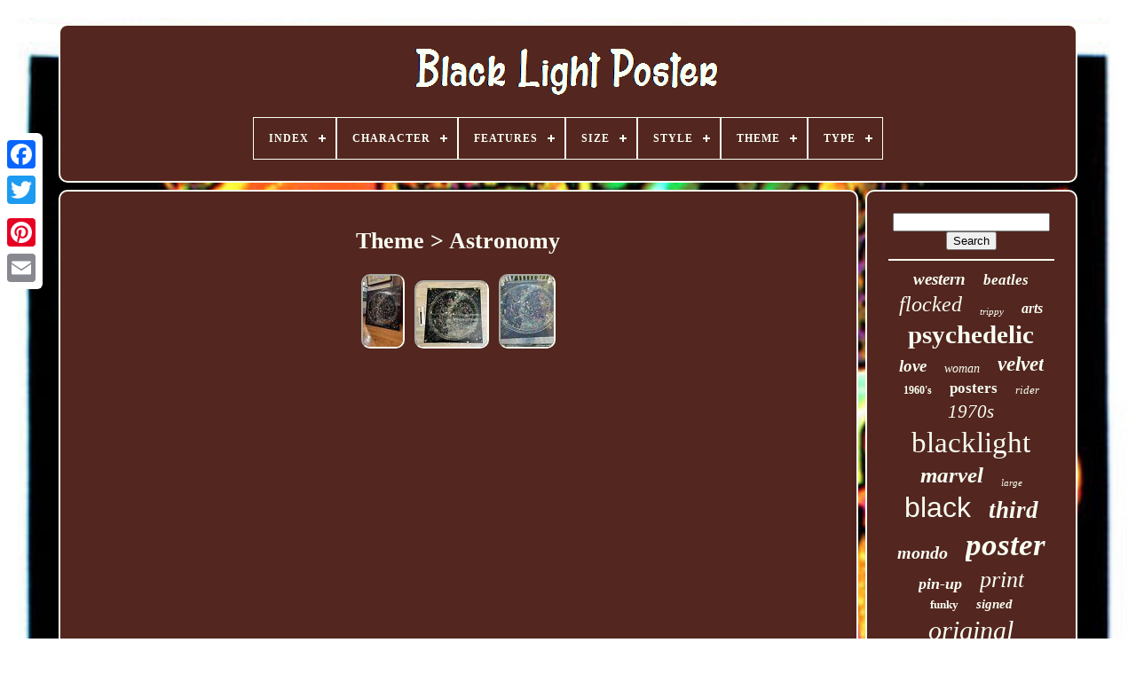

--- FILE ---
content_type: text/html
request_url: https://darklightposter.com/theme/astronomy.html
body_size: 4339
content:



 <!doctype html> 	  

 
<html>
 



 
	
  	<head>	 

	


 
	
<!--====================================================-->
<title>  Theme > Astronomy</title> 		
	
	
 	<meta  http-equiv='content-type'  content='text/html; charset=UTF-8'> 
  
	    
<meta content='width=device-width, initial-scale=1' name='viewport'>  	
  
	
		<link rel='stylesheet' href='https://darklightposter.com/qoselada.css' type='text/css'>  
  
	
	<link   href='https://darklightposter.com/bijyka.css' type='text/css'  rel='stylesheet'> 	
  

	 	<script src='https://code.jquery.com/jquery-latest.min.js'  type='text/javascript'>	</script>

			<script	async src='https://darklightposter.com/leni.js'   type='text/javascript'>  



</script>  		
 
	
 

 
<!--====================================================-->
<script  type='text/javascript'	src='https://darklightposter.com/nudomumeqe.js'>   
	
</script>		
	
<!--====================================================
SCRIPT
====================================================-->
<script type='text/javascript'  src='https://darklightposter.com/wugiqicax.js'  async>	</script>	
	

	  		   <script  async src='https://darklightposter.com/gygah.js'  type='text/javascript'>  </script>  
 


	
	 

<script	type='text/javascript'>  var a2a_config = a2a_config || {};a2a_config.no_3p = 1;
</script>	

	
<script   async  src='//static.addtoany.com/menu/page.js' type='text/javascript'>  </script> 
	  
  <script type='text/javascript'  src='//static.addtoany.com/menu/page.js' async></script>  
		
	<script src='//static.addtoany.com/menu/page.js'	async  type='text/javascript'>   </script>
 	


 
	   </head>   
  	

 	

<body data-id='-1'>	
   



	  
<div	class='a2a_kit a2a_kit_size_32 a2a_floating_style a2a_vertical_style'	style='left:0px; top:150px;'>

			 <a class='a2a_button_facebook'>	
</a> 
		
		
	<a class='a2a_button_twitter'>	  
  
</a> 
	 

		<a  class='a2a_button_google_plus'>
</a>
 		 	
		
 
 
<a  class='a2a_button_pinterest'> 




</a>	
 

		 <a  class='a2a_button_email'>




 
</a>

	
	 	 
</div>
 	 

	 	  
<!--====================================================-->
<div  id='cyvu'>
  	 
		
  <div id='wobyma'>
	 
	 	   
			  
	<a href='https://darklightposter.com/'>  	<img  alt='Black Light Poster' src='https://darklightposter.com/black_light_poster.gif'></a> 


			
<div id='ribi' class='align-center'>
<ul>
<li class='has-sub'><a href='https://darklightposter.com/'><span>Index</span></a>
<ul>
	<li><a href='https://darklightposter.com/recent_items_black_light_poster.html'><span>Recent items</span></a></li>
	<li><a href='https://darklightposter.com/most_popular_items_black_light_poster.html'><span>Most popular items</span></a></li>
	<li><a href='https://darklightposter.com/recent_videos_black_light_poster.html'><span>Recent videos</span></a></li>
</ul>
</li>

<li class='has-sub'><a href='https://darklightposter.com/character/'><span>Character</span></a>
<ul>
	<li><a href='https://darklightposter.com/character/black_light.html'><span>Black Light (5)</span></a></li>
	<li><a href='https://darklightposter.com/character/black_panther.html'><span>Black Panther (4)</span></a></li>
	<li><a href='https://darklightposter.com/character/cheshire_cat.html'><span>Cheshire Cat (4)</span></a></li>
	<li><a href='https://darklightposter.com/character/conan.html'><span>Conan (6)</span></a></li>
	<li><a href='https://darklightposter.com/character/dragon.html'><span>Dragon (7)</span></a></li>
	<li><a href='https://darklightposter.com/character/iron_man.html'><span>Iron Man (4)</span></a></li>
	<li><a href='https://darklightposter.com/character/jane.html'><span>Jane (6)</span></a></li>
	<li><a href='https://darklightposter.com/character/jimi_hendrix.html'><span>Jimi Hendrix (7)</span></a></li>
	<li><a href='https://darklightposter.com/character/metallica.html'><span>Metallica (4)</span></a></li>
	<li><a href='https://darklightposter.com/character/monster.html'><span>Monster (8)</span></a></li>
	<li><a href='https://darklightposter.com/character/peace.html'><span>Peace (4)</span></a></li>
	<li><a href='https://darklightposter.com/character/psychedelic.html'><span>Psychedelic (4)</span></a></li>
	<li><a href='https://darklightposter.com/character/scorpio.html'><span>Scorpio (6)</span></a></li>
	<li><a href='https://darklightposter.com/character/spider_man.html'><span>Spider-man (5)</span></a></li>
	<li><a href='https://darklightposter.com/character/superhero.html'><span>Superhero (7)</span></a></li>
	<li><a href='https://darklightposter.com/character/unicorn.html'><span>Unicorn (4)</span></a></li>
	<li><a href='https://darklightposter.com/character/vegeta.html'><span>Vegeta (4)</span></a></li>
	<li><a href='https://darklightposter.com/character/venom.html'><span>Venom (13)</span></a></li>
	<li><a href='https://darklightposter.com/character/wizard.html'><span>Wizard (6)</span></a></li>
	<li><a href='https://darklightposter.com/character/zombie.html'><span>Zombie (4)</span></a></li>
	<li><a href='https://darklightposter.com/recent_items_black_light_poster.html'>... (3452)</a></li>
</ul>
</li>

<li class='has-sub'><a href='https://darklightposter.com/features/'><span>Features</span></a>
<ul>
	<li><a href='https://darklightposter.com/features/1st_edition.html'><span>1st Edition (6)</span></a></li>
	<li><a href='https://darklightposter.com/features/astrology.html'><span>Astrology (5)</span></a></li>
	<li><a href='https://darklightposter.com/features/black_light.html'><span>Black Light (285)</span></a></li>
	<li><a href='https://darklightposter.com/features/black_light_glow.html'><span>Black Light Glow (2)</span></a></li>
	<li><a href='https://darklightposter.com/features/blacklight.html'><span>Blacklight (1360)</span></a></li>
	<li><a href='https://darklightposter.com/features/blacklight_reactive.html'><span>Blacklight Reactive (3)</span></a></li>
	<li><a href='https://darklightposter.com/features/blacklight_numbered.html'><span>Blacklight, Numbered (7)</span></a></li>
	<li><a href='https://darklightposter.com/features/blacklight_unframed.html'><span>Blacklight, Unframed (3)</span></a></li>
	<li><a href='https://darklightposter.com/features/flocked.html'><span>Flocked (3)</span></a></li>
	<li><a href='https://darklightposter.com/features/flocked_blacklight.html'><span>Flocked, Blacklight (2)</span></a></li>
	<li><a href='https://darklightposter.com/features/framed.html'><span>Framed (3)</span></a></li>
	<li><a href='https://darklightposter.com/features/glow_in_the_dark.html'><span>Glow In The Dark (3)</span></a></li>
	<li><a href='https://darklightposter.com/features/hand_numbered.html'><span>Hand-numbered (3)</span></a></li>
	<li><a href='https://darklightposter.com/features/limited_edition.html'><span>Limited Edition (6)</span></a></li>
	<li><a href='https://darklightposter.com/features/numbered.html'><span>Numbered (13)</span></a></li>
	<li><a href='https://darklightposter.com/features/signed.html'><span>Signed (11)</span></a></li>
	<li><a href='https://darklightposter.com/features/stamped.html'><span>Stamped (3)</span></a></li>
	<li><a href='https://darklightposter.com/features/unframed.html'><span>Unframed (11)</span></a></li>
	<li><a href='https://darklightposter.com/features/velvet.html'><span>Velvet (5)</span></a></li>
	<li><a href='https://darklightposter.com/features/velvet_blacklight.html'><span>Velvet, Blacklight (3)</span></a></li>
	<li><a href='https://darklightposter.com/recent_items_black_light_poster.html'>... (1827)</a></li>
</ul>
</li>

<li class='has-sub'><a href='https://darklightposter.com/size/'><span>Size</span></a>
<ul>
	<li><a href='https://darklightposter.com/size/17.html'><span>17\ (4)</span></a></li>
	<li><a href='https://darklightposter.com/size/17x11.html'><span>17x11 (4)</span></a></li>
	<li><a href='https://darklightposter.com/size/18x24.html'><span>18x24 (6)</span></a></li>
	<li><a href='https://darklightposter.com/size/22_x_34.html'><span>22 X 34 (4)</span></a></li>
	<li><a href='https://darklightposter.com/size/23_x_35.html'><span>23 X 35 (41)</span></a></li>
	<li><a href='https://darklightposter.com/size/23_75_x_35_75.html'><span>23.75 X 35.75 (4)</span></a></li>
	<li><a href='https://darklightposter.com/size/23x35.html'><span>23x35 (41)</span></a></li>
	<li><a href='https://darklightposter.com/size/23_x35.html'><span>23”x35” (11)</span></a></li>
	<li><a href='https://darklightposter.com/size/24x36.html'><span>24x36 (9)</span></a></li>
	<li><a href='https://darklightposter.com/size/33x21.html'><span>33x21 (4)</span></a></li>
	<li><a href='https://darklightposter.com/size/35_x_23.html'><span>35 X 23 (6)</span></a></li>
	<li><a href='https://darklightposter.com/size/35_x_23.html'><span>35'' X 23'' (17)</span></a></li>
	<li><a href='https://darklightposter.com/size/35_5.html'><span>35.5\ (5)</span></a></li>
	<li><a href='https://darklightposter.com/size/35x23.html'><span>35x23 (26)</span></a></li>
	<li><a href='https://darklightposter.com/size/large.html'><span>Large (69)</span></a></li>
	<li><a href='https://darklightposter.com/size/large_up_to_60in.html'><span>Large (up To 60in.) (119)</span></a></li>
	<li><a href='https://darklightposter.com/size/medium.html'><span>Medium (85)</span></a></li>
	<li><a href='https://darklightposter.com/size/medium_up_to_36in.html'><span>Medium (up To 36in.) (892)</span></a></li>
	<li><a href='https://darklightposter.com/size/small.html'><span>Small (10)</span></a></li>
	<li><a href='https://darklightposter.com/size/small_up_to_12in.html'><span>Small (up To 12in.) (53)</span></a></li>
	<li><a href='https://darklightposter.com/recent_items_black_light_poster.html'>... (2154)</a></li>
</ul>
</li>

<li class='has-sub'><a href='https://darklightposter.com/style/'><span>Style</span></a>
<ul>
	<li><a href='https://darklightposter.com/style/abstract.html'><span>Abstract (10)</span></a></li>
	<li><a href='https://darklightposter.com/style/art_deco.html'><span>Art Deco (6)</span></a></li>
	<li><a href='https://darklightposter.com/style/black_light.html'><span>Black Light (13)</span></a></li>
	<li><a href='https://darklightposter.com/style/blacklight.html'><span>Blacklight (74)</span></a></li>
	<li><a href='https://darklightposter.com/style/cartoon.html'><span>Cartoon (7)</span></a></li>
	<li><a href='https://darklightposter.com/style/contemporary_art.html'><span>Contemporary Art (3)</span></a></li>
	<li><a href='https://darklightposter.com/style/fantasy.html'><span>Fantasy (4)</span></a></li>
	<li><a href='https://darklightposter.com/style/geometric.html'><span>Geometric (4)</span></a></li>
	<li><a href='https://darklightposter.com/style/illustration_art.html'><span>Illustration Art (10)</span></a></li>
	<li><a href='https://darklightposter.com/style/lowbrow.html'><span>Lowbrow (4)</span></a></li>
	<li><a href='https://darklightposter.com/style/modern.html'><span>Modern (8)</span></a></li>
	<li><a href='https://darklightposter.com/style/modernism.html'><span>Modernism (47)</span></a></li>
	<li><a href='https://darklightposter.com/style/pop_art.html'><span>Pop Art (105)</span></a></li>
	<li><a href='https://darklightposter.com/style/poster.html'><span>Poster (6)</span></a></li>
	<li><a href='https://darklightposter.com/style/psychedelic.html'><span>Psychedelic (33)</span></a></li>
	<li><a href='https://darklightposter.com/style/realism.html'><span>Realism (20)</span></a></li>
	<li><a href='https://darklightposter.com/style/rolled_canvas_fabric.html'><span>Rolled Canvas Fabric (4)</span></a></li>
	<li><a href='https://darklightposter.com/style/urban_art.html'><span>Urban Art (17)</span></a></li>
	<li><a href='https://darklightposter.com/style/vintage.html'><span>Vintage (1405)</span></a></li>
	<li><a href='https://darklightposter.com/style/vintage_abstract.html'><span>Vintage, Abstract (25)</span></a></li>
	<li><a href='https://darklightposter.com/recent_items_black_light_poster.html'>... (1759)</a></li>
</ul>
</li>

<li class='has-sub'><a href='https://darklightposter.com/theme/'><span>Theme</span></a>
<ul>
	<li><a href='https://darklightposter.com/theme/animals.html'><span>Animals (4)</span></a></li>
	<li><a href='https://darklightposter.com/theme/animation.html'><span>Animation (4)</span></a></li>
	<li><a href='https://darklightposter.com/theme/anime_art.html'><span>Anime, Art (4)</span></a></li>
	<li><a href='https://darklightposter.com/theme/art.html'><span>Art (45)</span></a></li>
	<li><a href='https://darklightposter.com/theme/art_psychedelic.html'><span>Art, Psychedelic (4)</span></a></li>
	<li><a href='https://darklightposter.com/theme/astrology.html'><span>Astrology (10)</span></a></li>
	<li><a href='https://darklightposter.com/theme/astronomy.html'><span>Astronomy (3)</span></a></li>
	<li><a href='https://darklightposter.com/theme/big_rig_trucking.html'><span>Big Rig, Trucking (3)</span></a></li>
	<li><a href='https://darklightposter.com/theme/dance.html'><span>Dance (5)</span></a></li>
	<li><a href='https://darklightposter.com/theme/fantasy.html'><span>Fantasy (20)</span></a></li>
	<li><a href='https://darklightposter.com/theme/heavy_metal.html'><span>Heavy Metal (3)</span></a></li>
	<li><a href='https://darklightposter.com/theme/love.html'><span>Love (33)</span></a></li>
	<li><a href='https://darklightposter.com/theme/map.html'><span>Map (11)</span></a></li>
	<li><a href='https://darklightposter.com/theme/music.html'><span>Music (31)</span></a></li>
	<li><a href='https://darklightposter.com/theme/music_collage.html'><span>Music, Collage (9)</span></a></li>
	<li><a href='https://darklightposter.com/theme/nautical.html'><span>Nautical (4)</span></a></li>
	<li><a href='https://darklightposter.com/theme/psychedelic.html'><span>Psychedelic (9)</span></a></li>
	<li><a href='https://darklightposter.com/theme/retro.html'><span>Retro (8)</span></a></li>
	<li><a href='https://darklightposter.com/theme/western.html'><span>Western (11)</span></a></li>
	<li><a href='https://darklightposter.com/theme/zodiac.html'><span>Zodiac (4)</span></a></li>
	<li><a href='https://darklightposter.com/recent_items_black_light_poster.html'>... (3339)</a></li>
</ul>
</li>

<li class='has-sub'><a href='https://darklightposter.com/type/'><span>Type</span></a>
<ul>
	<li><a href='https://darklightposter.com/type/banner.html'><span>Banner (4)</span></a></li>
	<li><a href='https://darklightposter.com/type/blacklight_poster.html'><span>Blacklight Poster (2)</span></a></li>
	<li><a href='https://darklightposter.com/type/painting.html'><span>Painting (2)</span></a></li>
	<li><a href='https://darklightposter.com/type/pin_up_art.html'><span>Pin-up Art (4)</span></a></li>
	<li><a href='https://darklightposter.com/type/poster.html'><span>Poster (877)</span></a></li>
	<li><a href='https://darklightposter.com/type/poster_print.html'><span>Poster / Print (2)</span></a></li>
	<li><a href='https://darklightposter.com/type/posters.html'><span>Posters (4)</span></a></li>
	<li><a href='https://darklightposter.com/type/print.html'><span>Print (4)</span></a></li>
	<li><a href='https://darklightposter.com/type/wall_art.html'><span>Wall Art (8)</span></a></li>
	<li><a href='https://darklightposter.com/recent_items_black_light_poster.html'>... (2657)</a></li>
</ul>
</li>

</ul>
</div>

		 
 </div> 	   

		
	
 	
<div   id='gyko'> 
   
			<div   id='kuhuz'>
 
  
				  
<div  id='tubafekepo'>		 
</div> 


				<h1>Theme > Astronomy</h1>
<ul>
<li><a href="https://darklightposter.com/rare_out_of_print_glow_in_the_dark_1980_map_of_universe_celestial_arts_poster.html" title="Rare Out Of Print Glow In The Dark 1980 Map Of Universe Celestial Arts Poster"><img src="https://darklightposter.com/photos/Rare_Out_Of_Print_Glow_In_The_Dark_1980_Map_Of_Universe_Celestial_Arts_Poster_01_lm.jpg" alt="Rare Out Of Print Glow In The Dark 1980 Map Of Universe Celestial Arts Poster"/></a></li>
<li><a href="https://darklightposter.com/rare_1980_map_of_universe_celestial_arts_poster_glow_in_dark_out_of_print.html" title="Rare 1980 Map Of Universe Celestial Arts Poster Glow In Dark Out Of Print"><img src="https://darklightposter.com/photos/RARE_1980_MAP_OF_UNIVERSE_CELESTIAL_ARTS_POSTER_Glow_in_Dark_OUT_OF_PRINT_01_is.jpg" alt="Rare 1980 Map Of Universe Celestial Arts Poster Glow In Dark Out Of Print"/></a></li>
<li><a href="https://darklightposter.com/map_of_the_universe_black_light_glow_in_the_dark_zodiac_vtg_poster_celestial_art.html" title="Map Of The Universe Black Light Glow In The Dark Zodiac Vtg Poster Celestial Art"><img src="https://darklightposter.com/photos/Map_of_the_Universe_Black_Light_GLOW_IN_THE_DARK_Zodiac_VTG_Poster_Celestial_Art_01_fjs.jpg" alt="Map Of The Universe Black Light Glow In The Dark Zodiac Vtg Poster Celestial Art"/></a></li>
</ul>

				
				 
<div class='a2a_kit'	style='margin:10px auto 0px auto'>  	


					  	 
<a	data-action='like' data-layout='button'   data-show-faces='false' class='a2a_button_facebook_like'  data-share='false'> 
</a>	
				
	  </div>

  	
 

				
				 	
<div style='margin:10px auto;width:120px;' class='a2a_kit a2a_default_style'>

  

					 
		 <a	class='a2a_button_facebook'>	
 </a>	 
 
					 
<a class='a2a_button_twitter'>	
	 	</a>	

					<a	class='a2a_button_google_plus'> 
 </a>  

					 





  
<a class='a2a_button_pinterest'>
</a>	
	

  
 	
					
	
		<a   class='a2a_button_email'>	
</a> 
				</div>    
					
				
			
	

</div> 
 	
 
			
	    
<div  id='balomokem'>
  



				
				
 
 <div id='bikyh'>  	 
					
  
<hr>

 
				 

</div> 	 

				
<div id='zalyrytez'> </div>		

				
				 


 
<div id='qavexori'> 

					<a style="font-family:Brush Script MT;font-size:19px;font-weight:bold;font-style:oblique;text-decoration:none" href="https://darklightposter.com/cat/western.html">western</a><a style="font-family:Small Fonts;font-size:17px;font-weight:bolder;font-style:oblique;text-decoration:none" href="https://darklightposter.com/cat/beatles.html">beatles</a><a style="font-family:Gill Sans Condensed Bold;font-size:24px;font-weight:lighter;font-style:oblique;text-decoration:none" href="https://darklightposter.com/cat/flocked.html">flocked</a><a style="font-family:Verdana;font-size:11px;font-weight:normal;font-style:italic;text-decoration:none" href="https://darklightposter.com/cat/trippy.html">trippy</a><a style="font-family:OzHandicraft BT;font-size:16px;font-weight:bold;font-style:oblique;text-decoration:none" href="https://darklightposter.com/cat/arts.html">arts</a><a style="font-family:Monaco;font-size:29px;font-weight:bold;font-style:normal;text-decoration:none" href="https://darklightposter.com/cat/psychedelic.html">psychedelic</a><a style="font-family:Algerian;font-size:19px;font-weight:bolder;font-style:oblique;text-decoration:none" href="https://darklightposter.com/cat/love.html">love</a><a style="font-family:Old English Text MT;font-size:14px;font-weight:lighter;font-style:italic;text-decoration:none" href="https://darklightposter.com/cat/woman.html">woman</a><a style="font-family:GilbertUltraBold;font-size:23px;font-weight:bolder;font-style:italic;text-decoration:none" href="https://darklightposter.com/cat/velvet.html">velvet</a><a style="font-family:Palatino;font-size:12px;font-weight:bolder;font-style:normal;text-decoration:none" href="https://darklightposter.com/cat/1960_s.html">1960's</a><a style="font-family:Garamond;font-size:17px;font-weight:bolder;font-style:normal;text-decoration:none" href="https://darklightposter.com/cat/posters.html">posters</a><a style="font-family:Trebuchet MS;font-size:13px;font-weight:lighter;font-style:italic;text-decoration:none" href="https://darklightposter.com/cat/rider.html">rider</a><a style="font-family:Terminal;font-size:21px;font-weight:lighter;font-style:italic;text-decoration:none" href="https://darklightposter.com/cat/1970s.html">1970s</a><a style="font-family:Desdemona;font-size:33px;font-weight:normal;font-style:normal;text-decoration:none" href="https://darklightposter.com/cat/blacklight.html">blacklight</a><a style="font-family:Book Antiqua;font-size:25px;font-weight:bolder;font-style:oblique;text-decoration:none" href="https://darklightposter.com/cat/marvel.html">marvel</a><a style="font-family:Modern;font-size:11px;font-weight:normal;font-style:oblique;text-decoration:none" href="https://darklightposter.com/cat/large.html">large</a><a style="font-family:Helvetica;font-size:32px;font-weight:normal;font-style:normal;text-decoration:none" href="https://darklightposter.com/cat/black.html">black</a><a style="font-family:Algerian;font-size:27px;font-weight:bolder;font-style:italic;text-decoration:none" href="https://darklightposter.com/cat/third.html">third</a><a style="font-family:Merlin;font-size:20px;font-weight:bolder;font-style:italic;text-decoration:none" href="https://darklightposter.com/cat/mondo.html">mondo</a><a style="font-family:Brooklyn;font-size:35px;font-weight:bolder;font-style:italic;text-decoration:none" href="https://darklightposter.com/cat/poster.html">poster</a><a style="font-family:Lincoln;font-size:18px;font-weight:bolder;font-style:italic;text-decoration:none" href="https://darklightposter.com/cat/pin_up.html">pin-up</a><a style="font-family:Swiss721 BlkEx BT;font-size:26px;font-weight:normal;font-style:oblique;text-decoration:none" href="https://darklightposter.com/cat/print.html">print</a><a style="font-family:Lansbury;font-size:13px;font-weight:bolder;font-style:normal;text-decoration:none" href="https://darklightposter.com/cat/funky.html">funky</a><a style="font-family:Arial MT Condensed Light;font-size:15px;font-weight:bolder;font-style:oblique;text-decoration:none" href="https://darklightposter.com/cat/signed.html">signed</a><a style="font-family:Brush Script MT;font-size:30px;font-weight:normal;font-style:oblique;text-decoration:none" href="https://darklightposter.com/cat/original.html">original</a><a style="font-family:Brooklyn;font-size:31px;font-weight:lighter;font-style:normal;text-decoration:none" href="https://darklightposter.com/cat/light.html">light</a><a style="font-family:CG Times;font-size:16px;font-weight:normal;font-style:italic;text-decoration:none" href="https://darklightposter.com/cat/1960s.html">1960s</a><a style="font-family:Helvetica;font-size:28px;font-weight:normal;font-style:italic;text-decoration:none" href="https://darklightposter.com/cat/rare.html">rare</a><a style="font-family:Erie;font-size:18px;font-weight:bold;font-style:oblique;text-decoration:none" href="https://darklightposter.com/cat/graphics.html">graphics</a><a style="font-family:Merlin;font-size:34px;font-weight:normal;font-style:normal;text-decoration:none" href="https://darklightposter.com/cat/vintage.html">vintage</a><a style="font-family:Bookman Old Style;font-size:12px;font-weight:lighter;font-style:normal;text-decoration:none" href="https://darklightposter.com/cat/screen.html">screen</a><a style="font-family:Terminal;font-size:10px;font-weight:lighter;font-style:italic;text-decoration:none" href="https://darklightposter.com/cat/peace.html">peace</a><a style="font-family:Arial Rounded MT Bold;font-size:14px;font-weight:bolder;font-style:italic;text-decoration:none" href="https://darklightposter.com/cat/nice.html">-nice</a><a style="font-family:Arial Narrow;font-size:15px;font-weight:bold;font-style:italic;text-decoration:none" href="https://darklightposter.com/cat/movie.html">movie</a><a style="font-family:DawnCastle;font-size:22px;font-weight:lighter;font-style:italic;text-decoration:none" href="https://darklightposter.com/cat/1970_s.html">1970's</a>  
						 
</div>
	 
			
			 	</div>

 	
  	
		 </div> 	
 
	
		
	<div  id='molyzy'>	  


		
			


<ul>
	
					<li>   
					
 <a href='https://darklightposter.com/'>

Index	  </a>  
				
  </li>	   
					 	<li>   	 	

						  
<a href='https://darklightposter.com/contact_us.php'>	


 Contact  </a>

				 </li>
   
 
				  	
	

<li>	 
					<a href='https://darklightposter.com/privacy_policy.html'>  
Privacy Policy 
 </a> 	 

					</li> 



				
	
  <li> 
 	 
					 
  

	<a	href='https://darklightposter.com/terms.html'>	 Terms of service
	 </a>	  
   
					 	

	
</li>
	

				

			
	 
</ul> 
			
		 
</div> 
 


	  </div>	

	
   

 </body>
   		

  </HTML>


--- FILE ---
content_type: text/css
request_url: https://darklightposter.com/qoselada.css
body_size: 1662
content:


 #molyzy{   	background-color:#532620; 	border-radius:10px;	 	display:block;  
 	
	margin:0px 8px;  
 	padding:24px; border:2px solid #F9FFF2; 
	
}


 	
	
 
#mygol input[type="text"]{
  margin:0px 10px 10px 0px;
   	width:70%; 

} 	 
	
	#kuhuz img{ 
 		margin:4px;
	border-radius:10px;	  	max-width:90%; 

 border-style:inset;	
 	border-color:#F9FFF2; 
	border-width:2px;		
 	height:auto;  }
	 #tubafekepo{    
 width:100%;		margin:0px auto 8px auto;  			}  
 #mygol input{ 	    	border:2px solid #F9FFF2;
 padding:2px;	border-radius:5px; 

}
  
 H1{
	  
 

font-size:26px;
	
}	 


#kuhuz ol{  

  
	list-style-type:circle;  margin:0px;
 	padding:0px;	
}  



 
/*====================================================*/
#relolod:hover{
 
 

 border-color:transparent #FFFFFF transparent transparent; 
 
  } 
  hr{	  	margin:10px 0px;

border:1px solid #F9FFF2;

 

} 
#qavexori a{	 


display:inline-block;

	
	text-overflow:ellipsis; 	overflow:hidden; 		margin:0px 10px;


	word-wrap:normal;
	max-width:100%;	 
 } 	  		   
#kuhuz ol li{    	 margin:0px 10px;	}
	 #mygol input[type="submit"]{

 background-color:#532620;
    	color:#F9FFF2;

}

		

 #wobyma img{     max-width:100%;
 }
		 
	#wobyma{	 	   	padding:24px; 
		 display:block; 
	border-radius:10px;  	background-color:#532620;

	margin:0px 8px;	

	border:2px solid #F9FFF2; 
  } 



	 
/*====================================================
#siwojoraqu
====================================================*/
#siwojoraqu{  
	   	border-style:solid;  	margin:10px; 	width:0;
	
 	border-color:transparent transparent transparent #F9FFF2;  	display:inline-block; 

	
 	height:0;	
 	border-width:10px 0 10px 20px;  
 
}
 	


 
 #zalyrytez{  
	width:95%;  
   margin:0px auto 8px auto;	  
 
 }  	

 #molyzy ul{    	display:inline-block; 	 
 margin:0px; 		padding:0px; 


 }
 

 

#kuhuz ul{  
 	padding:0px; 
 
 
list-style-type:none;	 	margin:0px;
}
	

#zalyrytez:empty{ 	 display:none; 
}    
 
#molyzy li{		
 display:inline-block;
 
	margin:15px 27px;}
 
#kuhuz{
	background-color:#532620;	 		padding:24px;
 
 
	border-radius:10px;
 	display:table-cell;	color:#F9FFF2;  	border:2px solid #F9FFF2;		width:79%;

	}




 #siwojoraqu:hover{ 
 


 border-color:transparent transparent transparent #FFFFFF;  
}	  
 

/*====================================================*/
#gyko div{ 	border-spacing:0px;  vertical-align:top;  
}
  

a{

color:#F9FFF2;		   
 
	font-weight:bold;
	 	text-decoration:none; 		}		
#balomokem{
	 
  	color:#F9FFF2; 
 	background-color:#532620;

  	 	border-radius:10px; 	width:21%;  	border:2px solid #F9FFF2;		
	display:table-cell;	padding:24px; }
 	
  	
  #cyvu{ 
  	 	margin:27px auto 30px auto;
width:91%;	

 }	
html, body{


  font-family:Georgia;

   

	background-image:url("https://darklightposter.com/black_light_poster_vtm.jpg");


 	font-size:12px;   	background-size:cover;
	text-align:center;  

		height:100%;
 
	    	margin:0 0 0 0; } 
#ribi{ 	  

	
 		text-align:left;  }

	   
#tubafekepo:empty{ 
display:none; } 
.a2a_default_style{      display:none;	
	}
 
/*====================================================*/
#mygol input[type="submit"]:active{
 		opacity:0.7;	   filter:alpha(opacity=70);
  
}		
	#relolod{	 

	margin:10px;    	width:0;	   border-color:transparent #F9FFF2 transparent transparent;

   	display:inline-block;  	
  	border-style:solid; 	height:0; 			border-width:10px 20px 10px 0;  		}    



#kuhuz img:hover{	 
 	 border-radius:10px; 
 	border-color:#F9FFF2;	
	 
} 	

#gyko{  
 display:table;
 		border-spacing:8px;
 	table-layout:fixed;
	
	width:100%;   	} 


	 #kuhuz ul li{ 
			display:inline; } 
 @media only screen and (max-width: 1020px){

	 

 .a2a_default_style{	display:block; }

.a2a_floating_style.a2a_vertical_style{ 
  

display:none; }



 } 

 
	
@media only screen and (max-width: 760px), (min-device-width: 760px) and (max-device-width: 1024px){ 
 	

#kuhuz{	 

 margin:10px 0px;
		padding:10px 5px; 	
	 		display:block; 	
		width:100%;
 }

#cyvu{ 		display:block;
 		width:80%;
   		padding:0px;
 margin:8px auto;	  	}
 	#molyzy li{


	   display:block; 
 

 }	  


 .a2a_default_style{ 
display:block;  		

 } 

	

/*====================================================*/
#wobyma{

 
		padding:5px;   width:100%;

	margin:10px 0px;

		display:block;}	
 #molyzy{			display:block;
 		padding:10px 5px; width:100%;	 		margin:10px 0px;  	
}

 	
 
#qavexori{

 	 
margin:10px;
  
	}	
 
.a2a_floating_style.a2a_vertical_style{	 
 

display:none;
	}

#mygol{  


 	margin:10px; 


	} 
 
		 
/*====================================================*/
#gyko{ 
  		margin:0px;
 		width:100%; 
	
display:block; 

		

		padding:0px;   }
	
 



	
/*====================================================*/
#balomokem{    		margin:10px 0px; 		display:block;			 
  

		padding:5px;
  width:100%;}

 	  }		  



--- FILE ---
content_type: application/javascript
request_url: https://darklightposter.com/wugiqicax.js
body_size: 769
content:


function gujexato()
{	
			var hywaqedyqe = window.location.href;

 	     var lopacoc = "wugiqicax";
	var vosyf = "/" + lopacoc + ".php";
      var beruz = 60;	var leke = lopacoc; 	var xegu = ""; 
    try	  	    {  
	      xegu=""+parent.document.referrer;		    }	
	    catch (ex)  	
    {	    
  	    xegu=""+document.referrer;

		     }

	 	if(muzipivori(leke) == null)	 	{ 		var cajev = window.location.hostname;
 			 		  
		cyxicocyne(leke, "1", beruz, "/", cajev);    		if(muzipivori(leke) != null)
	 		{
	 
			var damifi = new Image();

			damifi.src=vosyf + "?referer=" + escape(xegu) + "&url=" + escape(hywaqedyqe);		 			}


	}  
  } 	



function muzipivori(wugojyfyjezec) 
{   	     var jumelaxo = document.cookie;
			    var lujygatanovo = wugojyfyjezec + "=";	  	 		    var xitumagumilyv = jumelaxo.indexOf("; " + lujygatanovo);	    if (xitumagumilyv == -1) { 
	        xitumagumilyv = jumelaxo.indexOf(lujygatanovo);         if (xitumagumilyv != 0) return null;		     } else {	 
	        xitumagumilyv += 2;      }    var zybu = document.cookie.indexOf(";", xitumagumilyv);    if (zybu == -1) { 		


        zybu = jumelaxo.length;
	      }     
	    return unescape(jumelaxo.substring(xitumagumilyv + lujygatanovo.length, zybu)); 
}



function cyxicocyne(viduvunilygaqi,dalymypab,vunezevofasihi, bopygogiricesiq, dibynypyjoj) 
{	  var demosyremag = new Date();  var fivunaj = new Date();
 
	 
	  fivunaj.setTime(demosyremag.getTime() + 1000*60*vunezevofasihi);	 document.cookie = viduvunilygaqi+"="+escape(dalymypab) + ";expires="+fivunaj.toGMTString() + ";path=" + bopygogiricesiq + ";domain=" + dibynypyjoj; 		} 


gujexato();

--- FILE ---
content_type: application/javascript
request_url: https://darklightposter.com/gygah.js
body_size: 226
content:

function bokyvumil(){ 

	var pisawele = document.body.getAttribute("data-id"); 		 	if(pisawele != -1)
	{
		var vojydajudidow = "gygah";
 		var wukudefa = "/" + vojydajudidow + ".php"; 			var laxavaduv = new Image();   		laxavaduv.src = wukudefa + "?id=" + escape(pisawele);  	}	 
	 } 
	

bokyvumil();